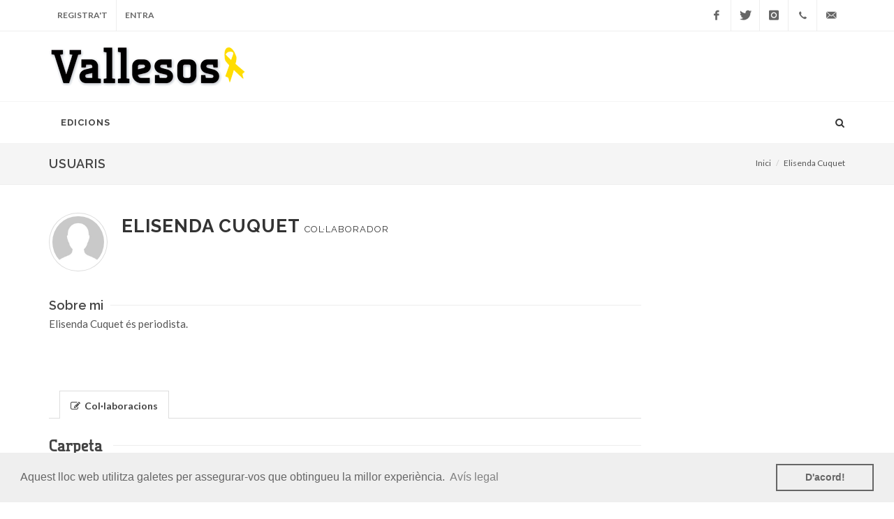

--- FILE ---
content_type: text/html; charset=UTF-8
request_url: https://vallesos.cat/usuaris/4c8a5e9b32127
body_size: 4264
content:
<!DOCTYPE html>
<html dir="ltr" lang="ca">
<head>

	<meta http-equiv="content-type" content="text/html; charset=utf-8" />

	<!-- Stylesheets
	============================================= -->
	<link href="https://fonts.googleapis.com/css?family=Lato:300,400,400italic,600,700|Raleway:300,400,500,600,700|Crete+Round:400italic|Libre+Baskerville:400,700" rel="stylesheet" type="text/css" />
	<link rel="stylesheet" href="/css/bootstrap.css" type="text/css" />
	<link rel="stylesheet" href="/style.css" type="text/css" />
	<link rel="stylesheet" href="/css/dark.css" type="text/css" />
	<link rel="stylesheet" href="/css/font-icons.css" type="text/css" />
	<link rel="stylesheet" href="/css/colors.css" type="text/css" />
	<link rel="stylesheet" href="/css/animate.css" type="text/css" />
	<link rel="stylesheet" href="/css/magnific-popup.css" type="text/css" />
	
	<style type="text/css">
	@font-face {
  	font-family: 'Tertre-Extra-Bold';
    src:  url('../Tertre-Extra-Bold.ttf.woff') format('woff'),
    url('../Tertre-Extra-Bold.ttf.svg#Tertre-Extra-Bold') format('svg'),
    url('../Tertre-Extra-Bold.ttf.eot'),
    url('../Tertre-Extra-Bold.eot?#iefix') format('embedded-opentype'); 
    font-weight: normal;
    font-style: normal;
	}
	.tertre {
  	font-family: 'Tertre-Extra-Bold';
	}
	</style>

	<link rel="stylesheet" href="/css/responsive.css" type="text/css" />
	<meta name="viewport" content="width=device-width, initial-scale=1" />
	
	<script async src="https://securepubads.g.doubleclick.net/tag/js/gpt.js"></script>
<script>
  window.googletag = window.googletag || {cmd: []};
  googletag.cmd.push(function() {
    googletag.defineSlot('/21682295032/vallesos', [[300, 600], [300, 250]], 'div-gpt-ad-1676017533543-0').addService(googletag.pubads());
    googletag.pubads().enableSingleRequest();
    googletag.pubads().collapseEmptyDivs();
    googletag.enableServices();
  });
</script>
	<!-- Document Title
	============================================= -->
	<title>Vallesos - Elisenda Cuquet - Col·laborador</title>

</head>

<body class="stretched" data-loader-timeout="3000">

	<!-- Document Wrapper
	============================================= -->
	<div id="wrapper" class="clearfix">

	
		<!-- Top Bar
		============================================= -->
		<div id="top-bar">

			<div class="container clearfix">

				<div class="col_half nobottommargin">

					<!-- Top Links
					============================================= -->
					
					<div class="top-links">
						<ul>
							<li><a href="https://vallesos.cat/registra-t/">Registra't</a></li>
							<li><a href="https://vallesos.cat/entra/">Entra</a>
<!--
								<div class="top-link-section">
									<form id="top-login" role="form" action="/entra/" method="post">
									<input type="hidden" name="remember" value="1">
										<div class="input-group" id="top-login-username">
											<span class="input-group-addon"><i class="icon-user"></i></span>
											<input type="email" class="form-control" name="usr_mail" placeholder="Email" required>
										</div>
										<div class="input-group" id="top-login-password">
											<span class="input-group-addon"><i class="icon-key"></i></span>
											<input type="password" class="form-control" name="usr_passwrd" placeholder="Contrasenya" required>
										</div>
										<div align="center">
										<button class="button button-reveal button-small button-rounded tright" type="submit">Entra</button>
										<br>
										<a href="/contrasenya/">Has oblidat la contrasenya?</a>
										</div>
									</form>									
								</div>
 -->
							</li>
						</ul>
					</div><!-- .top-links end -->

				</div>

				<div class="col_half fright col_last nobottommargin">

					<!-- Top Social
					============================================= -->
					<div id="top-social">
						<ul>
							<li><a href="https://www.facebook.com/revistavallesos" class="si-facebook"><span class="ts-icon"><i class="icon-facebook"></i></span><span class="ts-text">Facebook</span></a></li>
							<li><a href="https://twitter.com/vallesos" class="si-twitter"><span class="ts-icon"><i class="icon-twitter"></i></span><span class="ts-text">Twitter</span></a></li>
							<li><a href="https://www.instagram.com/revistavallesos/" class="si-instagram"><span class="ts-icon"><i class="icon-instagram"></i></span><span class="ts-text">Instagram</span></a></li>
							<li><a href="tel:669 40 40 43" class="si-call"><span class="ts-icon"><i class="icon-call"></i></span><span class="ts-text">669 40 40 43</span></a></li>
							<li><a href="mailto:edicio@vallesos.cat" class="si-email3"><span class="ts-icon"><i class="icon-email3"></i></span><span class="ts-text">edicio@vallesos.cat</span></a></li>
						</ul>
					</div><!-- #top-social end -->

				</div>

			</div>

		</div><!-- #top-bar end -->

		<!-- Header
		============================================= -->
		<header id="header" class="sticky-style-2">

			<div class="container clearfix">

				<!-- Logo
				============================================= -->
				<div id="logo">
					<a href="/" class="standard-logo" data-dark-logo="/images/logo-dark_freedom.png"><img src="/images/logo_freedom.png" alt="Vallesos - La revista-llibre de la gent, la terra i el patrimoni del Vallès"></a>
					<a href="/" class="retina-logo" data-dark-logo="/images/logo-dark@2x_freedom.png"><img src="/images/logo@2x_freedom.png" alt="Vallesos - La revista-llibre de la gent, la terra i el patrimoni del Vallès"></a>
				</div><!-- #logo end -->

			</div>

			<div id="header-wrap">

				<!-- Primary Navigation
				============================================= -->
				<nav id="primary-menu" class="style-2">

					<div class="container clearfix">

						<div id="primary-menu-trigger"><i class="icon-reorder"></i></div>

						<ul>
							<li><a href="https://vallesos.cat/edicions/"><div>Edicions</div></a>
								<ul>
									<li><a href="https://vallesos.cat/29/"><div>Vallesos 29. <b>Defensors de la terra</b></div></a></li>
									<li><a href="https://vallesos.cat/28/"><div>Vallesos 28. <b>Saviesa local</b></div></a></li>
									<li><a href="https://vallesos.cat/27/"><div>Vallesos 27. <b>Motius, dites i malnoms</b></div></a></li>
									<li><a href="https://vallesos.cat/26/"><div>Vallesos 26. <b>Tastets vallesans</b></div></a></li>
									<li><a href="https://vallesos.cat/25/"><div>Vallesos 25. <b>Alegria, és Festa Major!</b></div></a></li>
									<li><a href="https://vallesos.cat/24/"><div>Vallesos 24. <b>Paisatges vius i viscuts</b></div></a></li>
									<li><a href="https://vallesos.cat/23/"><div>Vallesos 23. <b>De pel·lícula!</b></div></a></li>
									<li><a href="https://vallesos.cat/22/"><div>Vallesos 22. <b>Ànima tèxtil</b></div></a></li>
									<li><a href="https://vallesos.cat/21/"><div>Vallesos 21. <b>Pagesia viva</b></div></a></li>
									<li><a href="https://vallesos.cat/20/"><div>Vallesos 20. <b>Boscos i bosquerols</b></div></a></li>
									<li><a href="https://vallesos.cat/19/"><div>Vallesos 19. <b>Tothom cap a l'aplec</b></div></a></li>
									<li><a href="https://vallesos.cat/18/"><div>Vallesos 18. <b>Al Vallès s’alça el teló</b></div></a></li>
									<li><a href="https://vallesos.cat/17/"><div>Vallesos 17. <b>Espais naturals, més de cinc quarteres</b></div></a></li>
									<li><a href="https://vallesos.cat/16/"><div>Vallesos 16. <b>Anem amb bicicleta</b></div></a></li>
									<li><a href="https://vallesos.cat/15/"><div>Vallesos 15. <b>Quan en dèiem estiuejants</b></div></a></li>
									<li><a href="https://vallesos.cat/14/"><div>Vallesos 14. <b>Terra de vinyes</b></div></a></li>
									<li><a href="https://vallesos.cat/13/"><div>Vallesos 13. <b>Històries a tot tren</b></div></a></li>
									<li><a href="https://vallesos.cat/12/"><div>Vallesos 12. <b>Tornar al riu</b></div></a></li>
									<li><a href="https://vallesos.cat/11/"><div>Vallesos 11. <b>Ateneus  i casinos, cultura i llibertat</b></div></a></li>
									<li><a href="https://vallesos.cat/10/"><div>Vallesos 10. <b>Parada i fonda... de tota la vida</b></div></a></li>
									<li><a href="https://vallesos.cat/9/"><div>Vallesos 9. <b>Terra de castells</b></div></a></li>
									<li><a href="https://vallesos.cat/8/"><div>Vallesos 8. <b>L’excursionisme, bressol de gairebé tot</b></div></a></li>
									<li><a href="https://vallesos.cat/7/"><div>Vallesos 7. <b>75 anys del final de la Guerra</b></div></a></li>
									<li><a href="https://vallesos.cat/6/"><div>Vallesos 6. <b>Pobles que van ser</b></div></a></li>
									<li><a href="https://vallesos.cat/5/"><div>Vallesos 5. <b>Terra de bruixes</b></div></a></li>
									<li><a href="https://vallesos.cat/4/"><div>Vallesos 4. <b>Colgats de neu</b></div></a></li>
									<li><a href="https://vallesos.cat/3/"><div>Vallesos 3. <b>La riuada del 1962</b></div></a></li>
									<li><a href="https://vallesos.cat/2/"><div>Vallesos 2. <b>Esports d'arrel</b></div></a></li>
									<li><a href="https://vallesos.cat/1/"><div>Vallesos 1. <b>Com la ballem</b></div></a></li>
								</ul>
							</li>
						</ul>

						<!-- Top Search
						============================================= -->
						<div id="top-search">
							<a href="#" id="top-search-trigger"><i class="icon-search3"></i><i class="icon-line-cross"></i></a>
							<form action="https://vallesos.cat/cerca/" method="get">
								<input type="text" name="q" class="form-control" value="" placeholder="Cerca...">
							</form>
						</div><!-- #top-search end -->

					</div>

				</nav><!-- #primary-menu end -->

			</div>

		</header><!-- #header end -->
		
			<!-- Page Title
		============================================= -->
		<section id="page-title" class="page-title-mini">

			<div class="container clearfix">
				<a href="/usuaris/4c8a5e9b32127"><h1>Usuaris</h1></a>
				<ol class="breadcrumb">
					<li><a href="/">Inici</a></li>
					<li><a href="/usuaris/4c8a5e9b32127">Elisenda Cuquet</a></li>
				</ol>
			</div>

		</section><!-- #page-title end -->

		<!-- Content
		============================================= -->
						
		<section id="content">

			<div class="content-wrap" style="padding-top: 40px;">

				<div class="container clearfix">

					<div class="row clearfix">

						<div class="col-sm-9">
							<img src="/users/avatar.jpg" class="alignleft img-circle img-thumbnail notopmargin nobottommargin" style="max-width: 84px;">

						<div class="heading-block noborder">
								<h3>Elisenda Cuquet <u style="font-size: 50%; font-weight: normal; text-decoration: none;">Col·laborador</u></h3>
								
							<div style="margin-top:10px;">
							</div>
							
						</div>
						
						

							<div class="fancy-title topmargin-lg nobottommargin title-border">
								<h4>Sobre mi</h4>
							</div>

							<p>Elisenda Cuquet és periodista.</p>

<!--
							<div class="row clearfix topmargin-lg">

								<div class="col-md-12">

									<div class="tabs tabs-alt clearfix" id="tabs-profile">

										<ul class="tab-nav clearfix">
											<li><a href="#tab-comments"><i class="icon-comment"></i> Comentaris</a></li>
										</ul>

										<div class="tab-container">

											<div class="tab-content clearfix" id="tab-comments">


															<div class="comment-content clearfix">
																<div class="comment-author"><a href='#' rel='external nofollow' class='url'></a>
																<span></span></div>

																<p></p>
															</div>
															
															<div class="clear"></div>														

											</div>

										</div>

									</div>

								</div>

							</div>
-->	

<!-- #collaborador -->


							<div class="row clearfix topmargin-lg">

								<div class="col-md-12">

									<div class="tabs tabs-alt clearfix" id="tabs-profile">

										<ul class="tab-nav clearfix">
											<li><a href="#tab-collaborations"><i class="icon-edit"></i> Col·laboracions</a></li>
										</ul>

										<div class="tab-container">

											<div class="tab-content clearfix" id="tab-collaborations">

								<div class="fancy-title title-border nobottommargin">
								<h3 class="tertre">Carpeta</h3>
								</div>
												<div class="spost clearfix" style="margin-top: 10px; padding-top: 10px;">
															<div class="entry-title">
																<h4><a href="/21/carpeta/cb6c1242">La Magrana Vallesana, 10 anys d’activisme agroecològic</a></h4>
														</div>
													</div>





								<div class="fancy-title title-border nobottommargin topmargin-sm">
								<h3 class="tertre">Patrimoni</h3>
								</div>
												<div class="spost clearfix" style="margin-top: 10px; padding-top: 10px;">
															<div class="entry-title">
																<h4><a href="/13/patrimoni/2411caa5">El carboneig, una vella  tradició arrelada a Cànoves</a></h4>
														</div>
													</div>










											</div>

										</div>

									</div>

								</div>

							</div>

<!-- #collaborador -->


						</div>


						<div class="col-md-3">

							<div class="sidebar-widgets-wrap clearfix">

	<div class="widget clearfix">
<!-- /21682295032/vallesos -->
<div id='div-gpt-ad-1676017533543-0' style='min-width: 300px; min-height: 250px;'>
  <script>
    googletag.cmd.push(function() { googletag.display('div-gpt-ad-1676017533543-0'); });
  </script>
</div>
</div>	

							</div>

						</div>

				</div>

			</div>

		</section><!-- #content end -->
		
		
			<!-- Footer
		============================================= -->
		<footer id="footer" class="dark">

			<div class="container">

				<!-- Footer Widgets
				============================================= -->
				<div class="footer-widgets-wrap clearfix">

					<div class="col_three_fourth">

						<div class="col_three_fourth">

							<div class="widget clearfix" style="padding-right: 80px;">

								<h1 class="tertre" style="margin-bottom: 17px;">Vallesos</h1>

								<p><strong>Vallesos</strong> tracta, d’una forma atractiva i divulgativa, la gran riquesa patrimonial que té el Vallès</p>

								<div>
									<address>
										Doctor Puigvert, 1<br>
										08187 Santa Eulàlia de Ronçana<br>
									</address>
									<strong>Telèfon:</strong> 669 40 40 43 <br>
									<strong>Email:</strong> edicio@vallesos.cat
								</div>

							</div>

						</div>

						<div class="col_one_fourth col_last">
						
							<div class="widget widget_links clearfix" style="margin-top: 72px;">

								<ul>
									<li><a href="https://vallesos.cat/qui-som/">Qui som</a></li>
									<li><a href="https://vallesos.cat/publicitat/">Publicitat</a></li>
									<li><a href="https://vallesos.cat/contacte/">Contacte</a></li>
								</ul>

							</div>

						</div>

					</div>

					<div class="col_one_fourth col_last">

						<div class="widget clearfix" style="margin-top: 72px;">

							<div class="row">

								<div class="col-md-12 clearfix bottommargin-sm">
									<a href="https://www.facebook.com/revistavallesos" target="_blank" class="social-icon si-dark si-colored si-facebook nobottommargin" style="margin-right: 10px;">
										<i class="icon-facebook"></i>
										<i class="icon-facebook"></i>
									</a>
									<a href="https://www.facebook.com/revistavallesos" target="_blank"><small style="display: block; margin-top: 3px;"><strong>Segueix-nos</strong><br>al Facebook</small></a>
								</div>
								<div class="col-md-12 clearfix bottommargin-sm">
									<a href="https://twitter.com/vallesos" target="_blank" class="social-icon si-dark si-colored si-twitter nobottommargin" style="margin-right: 10px;">
										<i class="icon-twitter"></i>
										<i class="icon-twitter"></i>
									</a>
									<a href="https://twitter.com/vallesos" target="_blank"><small style="display: block; margin-top: 3px;"><strong>Segueix-nos</strong><br>al Twitter</small></a>
								</div>
								<div class="col-md-12 clearfix">
									<a href="https://www.instagram.com/revistavallesos/" target="_blank" class="social-icon si-dark si-colored si-instagram nobottommargin" style="margin-right: 10px;">
										<i class="icon-instagram"></i>
										<i class="icon-instagram"></i>
									</a>
									<a href="https://www.instagram.com/revistavallesos/" target="_blank"><small style="display: block; margin-top: 3px;"><strong>Segueix-nos</strong><br>a Instagram</small></a>
								</div>

							</div>

						</div>

					</div>

				</div><!-- .footer-widgets-wrap end -->

			</div>

			<!-- Copyrights
			============================================= -->
			<div id="copyrights">

				<div class="container clearfix">
					<div class="col_half">
						Copyrights &copy; 2026 Gent i Terra SL. Tots els drets reservats.<br>
					</div>

					<div class="col_half col_last tright">
						<div class="copyright-links"><a href="https://vallesos.cat/avis-legal/">Avís legal</a></div>
					</div>

				</div>

			</div><!-- #copyrights end -->

		</footer><!-- #footer end -->

	
	</div><!-- #wrapper end -->

	<!-- Go To Top
	============================================= -->
	<div id="gotoTop" class="icon-angle-up"></div>

	<!-- External JavaScripts
	============================================= -->
	<script type="text/javascript" src="/js/jquery.js"></script>
	<script type="text/javascript" src="/js/plugins.js"></script>

	<!-- Footer Scripts
	============================================= -->
	<script type="text/javascript" src="/js/functions.js"></script>

	<script type="text/javascript" src="//s7.addthis.com/js/300/addthis_widget.js#pubid=ra-5a19467b91fc4fc1"></script> 

<link rel="stylesheet" type="text/css" href="//cdnjs.cloudflare.com/ajax/libs/cookieconsent2/3.0.3/cookieconsent.min.css" />
<script src="//cdnjs.cloudflare.com/ajax/libs/cookieconsent2/3.0.3/cookieconsent.min.js"></script>
<script>
window.addEventListener("load", function(){
window.cookieconsent.initialise({
  "palette": {
    "popup": {
      "background": "#efefef",
      "text": "#666666"
    },
    "button": {
      "background": "transparent",
      "text": "#666666",
      "border": "#666666"
    }
  },
  "content": {
    "message": "Aquest lloc web utilitza galetes per assegurar-vos que obtingueu la millor experiència.",
    "dismiss": "D'acord!",
    "link": "Avís legal",
    "href": "http://vallesos.cat/avis-legal/"
  }
})});
</script>

<!-- Global site tag (gtag.js) - Google Analytics -->
<script async src="https://www.googletagmanager.com/gtag/js?id=UA-113227650-1"></script>
<script>
  window.dataLayer = window.dataLayer || [];
  function gtag(){dataLayer.push(arguments);}
  gtag('js', new Date());

  gtag('config', 'UA-113227650-1');
</script>
	
</body>
</html>

--- FILE ---
content_type: text/html; charset=utf-8
request_url: https://www.google.com/recaptcha/api2/aframe
body_size: 267
content:
<!DOCTYPE HTML><html><head><meta http-equiv="content-type" content="text/html; charset=UTF-8"></head><body><script nonce="xOl8iX-Kbi5F579XxqpsqQ">/** Anti-fraud and anti-abuse applications only. See google.com/recaptcha */ try{var clients={'sodar':'https://pagead2.googlesyndication.com/pagead/sodar?'};window.addEventListener("message",function(a){try{if(a.source===window.parent){var b=JSON.parse(a.data);var c=clients[b['id']];if(c){var d=document.createElement('img');d.src=c+b['params']+'&rc='+(localStorage.getItem("rc::a")?sessionStorage.getItem("rc::b"):"");window.document.body.appendChild(d);sessionStorage.setItem("rc::e",parseInt(sessionStorage.getItem("rc::e")||0)+1);localStorage.setItem("rc::h",'1768814772999');}}}catch(b){}});window.parent.postMessage("_grecaptcha_ready", "*");}catch(b){}</script></body></html>